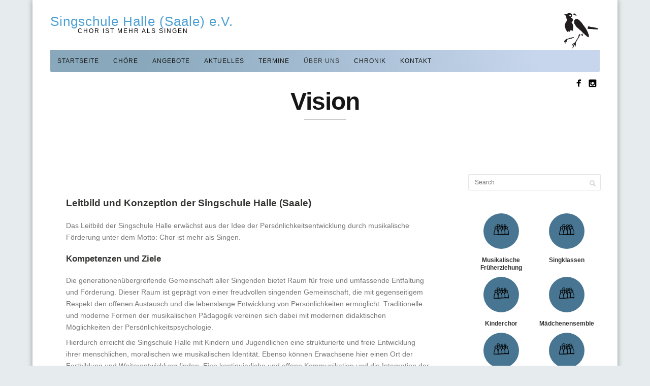

--- FILE ---
content_type: text/html; charset=UTF-8
request_url: https://singschulehalle.de/vision/
body_size: 16574
content:
<!DOCTYPE html>
<html lang="de">
<head>
<meta http-equiv="Content-Type" content="text/html; charset=UTF-8" />

<title>Vision | Singschule Halle (Saale) e.V.</title>



<!-- Mobile Devices Viewport Resset-->
<meta name="viewport" content="width=device-width, initial-scale=1.0, maximum-scale=1">
<meta name="apple-mobile-web-app-capable" content="yes">
<!-- <meta name="viewport" content="initial-scale=1.0, user-scalable=1" /> -->





<link rel="alternate" type="application/rss+xml" title="Singschule Halle (Saale) e.V. RSS" href="https://singschulehalle.de/feed/" />
<link rel="pingback" href="https://singschulehalle.de/xmlrpc.php" />

<!--[if lt IE 9]>
<script src="https://singschulehalle.de/wp-content/themes/thestory/js/html5shiv.js"></script>
<![endif]-->


<!--Plugin Global Hide Admin Tool Bar Active-->

<!-- This website is patched against a big problem not solved from WordPress 3.3+ to date -->

<meta name='robots' content='max-image-preview:large' />
<link rel='dns-prefetch' href='//www.google.com' />
<link rel='dns-prefetch' href='//www.youtube.com' />
<link rel='dns-prefetch' href='//ajax.googleapis.com' />
<link rel='dns-prefetch' href='//use.fontawesome.com' />
<link rel="alternate" type="application/rss+xml" title="Singschule Halle (Saale) e.V. &raquo; Feed" href="https://singschulehalle.de/feed/" />
<link rel="alternate" type="application/rss+xml" title="Singschule Halle (Saale) e.V. &raquo; Kommentar-Feed" href="https://singschulehalle.de/comments/feed/" />
<script type="text/javascript">
window._wpemojiSettings = {"baseUrl":"https:\/\/s.w.org\/images\/core\/emoji\/14.0.0\/72x72\/","ext":".png","svgUrl":"https:\/\/s.w.org\/images\/core\/emoji\/14.0.0\/svg\/","svgExt":".svg","source":{"concatemoji":"https:\/\/singschulehalle.de\/wp-includes\/js\/wp-emoji-release.min.js?ver=6.2.8"}};
/*! This file is auto-generated */
!function(e,a,t){var n,r,o,i=a.createElement("canvas"),p=i.getContext&&i.getContext("2d");function s(e,t){p.clearRect(0,0,i.width,i.height),p.fillText(e,0,0);e=i.toDataURL();return p.clearRect(0,0,i.width,i.height),p.fillText(t,0,0),e===i.toDataURL()}function c(e){var t=a.createElement("script");t.src=e,t.defer=t.type="text/javascript",a.getElementsByTagName("head")[0].appendChild(t)}for(o=Array("flag","emoji"),t.supports={everything:!0,everythingExceptFlag:!0},r=0;r<o.length;r++)t.supports[o[r]]=function(e){if(p&&p.fillText)switch(p.textBaseline="top",p.font="600 32px Arial",e){case"flag":return s("\ud83c\udff3\ufe0f\u200d\u26a7\ufe0f","\ud83c\udff3\ufe0f\u200b\u26a7\ufe0f")?!1:!s("\ud83c\uddfa\ud83c\uddf3","\ud83c\uddfa\u200b\ud83c\uddf3")&&!s("\ud83c\udff4\udb40\udc67\udb40\udc62\udb40\udc65\udb40\udc6e\udb40\udc67\udb40\udc7f","\ud83c\udff4\u200b\udb40\udc67\u200b\udb40\udc62\u200b\udb40\udc65\u200b\udb40\udc6e\u200b\udb40\udc67\u200b\udb40\udc7f");case"emoji":return!s("\ud83e\udef1\ud83c\udffb\u200d\ud83e\udef2\ud83c\udfff","\ud83e\udef1\ud83c\udffb\u200b\ud83e\udef2\ud83c\udfff")}return!1}(o[r]),t.supports.everything=t.supports.everything&&t.supports[o[r]],"flag"!==o[r]&&(t.supports.everythingExceptFlag=t.supports.everythingExceptFlag&&t.supports[o[r]]);t.supports.everythingExceptFlag=t.supports.everythingExceptFlag&&!t.supports.flag,t.DOMReady=!1,t.readyCallback=function(){t.DOMReady=!0},t.supports.everything||(n=function(){t.readyCallback()},a.addEventListener?(a.addEventListener("DOMContentLoaded",n,!1),e.addEventListener("load",n,!1)):(e.attachEvent("onload",n),a.attachEvent("onreadystatechange",function(){"complete"===a.readyState&&t.readyCallback()})),(e=t.source||{}).concatemoji?c(e.concatemoji):e.wpemoji&&e.twemoji&&(c(e.twemoji),c(e.wpemoji)))}(window,document,window._wpemojiSettings);
</script>
<style type="text/css">
img.wp-smiley,
img.emoji {
	display: inline !important;
	border: none !important;
	box-shadow: none !important;
	height: 1em !important;
	width: 1em !important;
	margin: 0 0.07em !important;
	vertical-align: -0.1em !important;
	background: none !important;
	padding: 0 !important;
}
</style>
	<link rel='stylesheet' id='wp-block-library-css' href='https://singschulehalle.de/wp-includes/css/dist/block-library/style.min.css?ver=6.2.8' type='text/css' media='all' />
<link rel='stylesheet' id='classic-theme-styles-css' href='https://singschulehalle.de/wp-includes/css/classic-themes.min.css?ver=6.2.8' type='text/css' media='all' />
<style id='global-styles-inline-css' type='text/css'>
body{--wp--preset--color--black: #000000;--wp--preset--color--cyan-bluish-gray: #abb8c3;--wp--preset--color--white: #ffffff;--wp--preset--color--pale-pink: #f78da7;--wp--preset--color--vivid-red: #cf2e2e;--wp--preset--color--luminous-vivid-orange: #ff6900;--wp--preset--color--luminous-vivid-amber: #fcb900;--wp--preset--color--light-green-cyan: #7bdcb5;--wp--preset--color--vivid-green-cyan: #00d084;--wp--preset--color--pale-cyan-blue: #8ed1fc;--wp--preset--color--vivid-cyan-blue: #0693e3;--wp--preset--color--vivid-purple: #9b51e0;--wp--preset--gradient--vivid-cyan-blue-to-vivid-purple: linear-gradient(135deg,rgba(6,147,227,1) 0%,rgb(155,81,224) 100%);--wp--preset--gradient--light-green-cyan-to-vivid-green-cyan: linear-gradient(135deg,rgb(122,220,180) 0%,rgb(0,208,130) 100%);--wp--preset--gradient--luminous-vivid-amber-to-luminous-vivid-orange: linear-gradient(135deg,rgba(252,185,0,1) 0%,rgba(255,105,0,1) 100%);--wp--preset--gradient--luminous-vivid-orange-to-vivid-red: linear-gradient(135deg,rgba(255,105,0,1) 0%,rgb(207,46,46) 100%);--wp--preset--gradient--very-light-gray-to-cyan-bluish-gray: linear-gradient(135deg,rgb(238,238,238) 0%,rgb(169,184,195) 100%);--wp--preset--gradient--cool-to-warm-spectrum: linear-gradient(135deg,rgb(74,234,220) 0%,rgb(151,120,209) 20%,rgb(207,42,186) 40%,rgb(238,44,130) 60%,rgb(251,105,98) 80%,rgb(254,248,76) 100%);--wp--preset--gradient--blush-light-purple: linear-gradient(135deg,rgb(255,206,236) 0%,rgb(152,150,240) 100%);--wp--preset--gradient--blush-bordeaux: linear-gradient(135deg,rgb(254,205,165) 0%,rgb(254,45,45) 50%,rgb(107,0,62) 100%);--wp--preset--gradient--luminous-dusk: linear-gradient(135deg,rgb(255,203,112) 0%,rgb(199,81,192) 50%,rgb(65,88,208) 100%);--wp--preset--gradient--pale-ocean: linear-gradient(135deg,rgb(255,245,203) 0%,rgb(182,227,212) 50%,rgb(51,167,181) 100%);--wp--preset--gradient--electric-grass: linear-gradient(135deg,rgb(202,248,128) 0%,rgb(113,206,126) 100%);--wp--preset--gradient--midnight: linear-gradient(135deg,rgb(2,3,129) 0%,rgb(40,116,252) 100%);--wp--preset--duotone--dark-grayscale: url('#wp-duotone-dark-grayscale');--wp--preset--duotone--grayscale: url('#wp-duotone-grayscale');--wp--preset--duotone--purple-yellow: url('#wp-duotone-purple-yellow');--wp--preset--duotone--blue-red: url('#wp-duotone-blue-red');--wp--preset--duotone--midnight: url('#wp-duotone-midnight');--wp--preset--duotone--magenta-yellow: url('#wp-duotone-magenta-yellow');--wp--preset--duotone--purple-green: url('#wp-duotone-purple-green');--wp--preset--duotone--blue-orange: url('#wp-duotone-blue-orange');--wp--preset--font-size--small: 13px;--wp--preset--font-size--medium: 20px;--wp--preset--font-size--large: 36px;--wp--preset--font-size--x-large: 42px;--wp--preset--spacing--20: 0.44rem;--wp--preset--spacing--30: 0.67rem;--wp--preset--spacing--40: 1rem;--wp--preset--spacing--50: 1.5rem;--wp--preset--spacing--60: 2.25rem;--wp--preset--spacing--70: 3.38rem;--wp--preset--spacing--80: 5.06rem;--wp--preset--shadow--natural: 6px 6px 9px rgba(0, 0, 0, 0.2);--wp--preset--shadow--deep: 12px 12px 50px rgba(0, 0, 0, 0.4);--wp--preset--shadow--sharp: 6px 6px 0px rgba(0, 0, 0, 0.2);--wp--preset--shadow--outlined: 6px 6px 0px -3px rgba(255, 255, 255, 1), 6px 6px rgba(0, 0, 0, 1);--wp--preset--shadow--crisp: 6px 6px 0px rgba(0, 0, 0, 1);}:where(.is-layout-flex){gap: 0.5em;}body .is-layout-flow > .alignleft{float: left;margin-inline-start: 0;margin-inline-end: 2em;}body .is-layout-flow > .alignright{float: right;margin-inline-start: 2em;margin-inline-end: 0;}body .is-layout-flow > .aligncenter{margin-left: auto !important;margin-right: auto !important;}body .is-layout-constrained > .alignleft{float: left;margin-inline-start: 0;margin-inline-end: 2em;}body .is-layout-constrained > .alignright{float: right;margin-inline-start: 2em;margin-inline-end: 0;}body .is-layout-constrained > .aligncenter{margin-left: auto !important;margin-right: auto !important;}body .is-layout-constrained > :where(:not(.alignleft):not(.alignright):not(.alignfull)){max-width: var(--wp--style--global--content-size);margin-left: auto !important;margin-right: auto !important;}body .is-layout-constrained > .alignwide{max-width: var(--wp--style--global--wide-size);}body .is-layout-flex{display: flex;}body .is-layout-flex{flex-wrap: wrap;align-items: center;}body .is-layout-flex > *{margin: 0;}:where(.wp-block-columns.is-layout-flex){gap: 2em;}.has-black-color{color: var(--wp--preset--color--black) !important;}.has-cyan-bluish-gray-color{color: var(--wp--preset--color--cyan-bluish-gray) !important;}.has-white-color{color: var(--wp--preset--color--white) !important;}.has-pale-pink-color{color: var(--wp--preset--color--pale-pink) !important;}.has-vivid-red-color{color: var(--wp--preset--color--vivid-red) !important;}.has-luminous-vivid-orange-color{color: var(--wp--preset--color--luminous-vivid-orange) !important;}.has-luminous-vivid-amber-color{color: var(--wp--preset--color--luminous-vivid-amber) !important;}.has-light-green-cyan-color{color: var(--wp--preset--color--light-green-cyan) !important;}.has-vivid-green-cyan-color{color: var(--wp--preset--color--vivid-green-cyan) !important;}.has-pale-cyan-blue-color{color: var(--wp--preset--color--pale-cyan-blue) !important;}.has-vivid-cyan-blue-color{color: var(--wp--preset--color--vivid-cyan-blue) !important;}.has-vivid-purple-color{color: var(--wp--preset--color--vivid-purple) !important;}.has-black-background-color{background-color: var(--wp--preset--color--black) !important;}.has-cyan-bluish-gray-background-color{background-color: var(--wp--preset--color--cyan-bluish-gray) !important;}.has-white-background-color{background-color: var(--wp--preset--color--white) !important;}.has-pale-pink-background-color{background-color: var(--wp--preset--color--pale-pink) !important;}.has-vivid-red-background-color{background-color: var(--wp--preset--color--vivid-red) !important;}.has-luminous-vivid-orange-background-color{background-color: var(--wp--preset--color--luminous-vivid-orange) !important;}.has-luminous-vivid-amber-background-color{background-color: var(--wp--preset--color--luminous-vivid-amber) !important;}.has-light-green-cyan-background-color{background-color: var(--wp--preset--color--light-green-cyan) !important;}.has-vivid-green-cyan-background-color{background-color: var(--wp--preset--color--vivid-green-cyan) !important;}.has-pale-cyan-blue-background-color{background-color: var(--wp--preset--color--pale-cyan-blue) !important;}.has-vivid-cyan-blue-background-color{background-color: var(--wp--preset--color--vivid-cyan-blue) !important;}.has-vivid-purple-background-color{background-color: var(--wp--preset--color--vivid-purple) !important;}.has-black-border-color{border-color: var(--wp--preset--color--black) !important;}.has-cyan-bluish-gray-border-color{border-color: var(--wp--preset--color--cyan-bluish-gray) !important;}.has-white-border-color{border-color: var(--wp--preset--color--white) !important;}.has-pale-pink-border-color{border-color: var(--wp--preset--color--pale-pink) !important;}.has-vivid-red-border-color{border-color: var(--wp--preset--color--vivid-red) !important;}.has-luminous-vivid-orange-border-color{border-color: var(--wp--preset--color--luminous-vivid-orange) !important;}.has-luminous-vivid-amber-border-color{border-color: var(--wp--preset--color--luminous-vivid-amber) !important;}.has-light-green-cyan-border-color{border-color: var(--wp--preset--color--light-green-cyan) !important;}.has-vivid-green-cyan-border-color{border-color: var(--wp--preset--color--vivid-green-cyan) !important;}.has-pale-cyan-blue-border-color{border-color: var(--wp--preset--color--pale-cyan-blue) !important;}.has-vivid-cyan-blue-border-color{border-color: var(--wp--preset--color--vivid-cyan-blue) !important;}.has-vivid-purple-border-color{border-color: var(--wp--preset--color--vivid-purple) !important;}.has-vivid-cyan-blue-to-vivid-purple-gradient-background{background: var(--wp--preset--gradient--vivid-cyan-blue-to-vivid-purple) !important;}.has-light-green-cyan-to-vivid-green-cyan-gradient-background{background: var(--wp--preset--gradient--light-green-cyan-to-vivid-green-cyan) !important;}.has-luminous-vivid-amber-to-luminous-vivid-orange-gradient-background{background: var(--wp--preset--gradient--luminous-vivid-amber-to-luminous-vivid-orange) !important;}.has-luminous-vivid-orange-to-vivid-red-gradient-background{background: var(--wp--preset--gradient--luminous-vivid-orange-to-vivid-red) !important;}.has-very-light-gray-to-cyan-bluish-gray-gradient-background{background: var(--wp--preset--gradient--very-light-gray-to-cyan-bluish-gray) !important;}.has-cool-to-warm-spectrum-gradient-background{background: var(--wp--preset--gradient--cool-to-warm-spectrum) !important;}.has-blush-light-purple-gradient-background{background: var(--wp--preset--gradient--blush-light-purple) !important;}.has-blush-bordeaux-gradient-background{background: var(--wp--preset--gradient--blush-bordeaux) !important;}.has-luminous-dusk-gradient-background{background: var(--wp--preset--gradient--luminous-dusk) !important;}.has-pale-ocean-gradient-background{background: var(--wp--preset--gradient--pale-ocean) !important;}.has-electric-grass-gradient-background{background: var(--wp--preset--gradient--electric-grass) !important;}.has-midnight-gradient-background{background: var(--wp--preset--gradient--midnight) !important;}.has-small-font-size{font-size: var(--wp--preset--font-size--small) !important;}.has-medium-font-size{font-size: var(--wp--preset--font-size--medium) !important;}.has-large-font-size{font-size: var(--wp--preset--font-size--large) !important;}.has-x-large-font-size{font-size: var(--wp--preset--font-size--x-large) !important;}
.wp-block-navigation a:where(:not(.wp-element-button)){color: inherit;}
:where(.wp-block-columns.is-layout-flex){gap: 2em;}
.wp-block-pullquote{font-size: 1.5em;line-height: 1.6;}
</style>
<link rel='stylesheet' id='ccf-jquery-ui-css' href='//ajax.googleapis.com/ajax/libs/jqueryui/1.8.2/themes/smoothness/jquery-ui.css?ver=6.2.8' type='text/css' media='all' />
<link rel='stylesheet' id='ccf-form-css' href='https://singschulehalle.de/wp-content/plugins/custom-contact-forms/assets/build/css/form.min.css?ver=7.8.5' type='text/css' media='all' />
<link rel='stylesheet' id='wp-pagenavi-css' href='https://singschulehalle.de/wp-content/plugins/wp-pagenavi/pagenavi-css.css?ver=2.70' type='text/css' media='all' />
<link rel='stylesheet' id='pexeto-pretty-photo-css' href='https://singschulehalle.de/wp-content/themes/thestory/css/prettyPhoto.css?ver=1.7.1' type='text/css' media='all' />
<link rel='stylesheet' id='pexeto-stylesheet-css' href='https://singschulehalle.de/wp-content/themes/thestory-child/style.css?ver=1.7.1' type='text/css' media='all' />
<style id='pexeto-stylesheet-inline-css' type='text/css'>
button, .button , input[type="submit"], input[type="button"], 
								#submit, .left-arrow:hover,.right-arrow:hover, .ps-left-arrow:hover, 
								.ps-right-arrow:hover, .cs-arrows:hover,.nivo-nextNav:hover, .nivo-prevNav:hover,
								.scroll-to-top:hover, .services-icon .img-container, .services-thumbnail h3:after,
								.pg-pagination a.current, .pg-pagination a:hover, #content-container .wp-pagenavi span.current, 
								#content-container .wp-pagenavi a:hover, #blog-pagination a:hover,
								.pg-item h2:after, .pc-item h2:after, .ps-icon, .ps-left-arrow:hover, .ps-right-arrow:hover,
								.pc-next:hover, .pc-prev:hover, .pc-wrapper .icon-circle, .pg-item .icon-circle, .qg-img .icon-circle,
								.ts-arrow:hover, .section-light .section-title:before, .section-light2 .section-title:after,
								.section-light-bg .section-title:after, .section-dark .section-title:after,
								.woocommerce .widget_price_filter .ui-slider .ui-slider-range,
								.woocommerce-page .widget_price_filter .ui-slider .ui-slider-range, 
								.controlArrow.prev:hover,.controlArrow.next:hover, .pex-woo-cart-num,
								.woocommerce span.onsale, .woocommerce-page span.onsale.woocommerce nav.woocommerce-pagination ul li span.current, .woocommerce-page nav.woocommerce-pagination ul li span.current,
								.woocommerce #content nav.woocommerce-pagination ul li span.current, .woocommerce-page #content nav.woocommerce-pagination ul li span.current,
								.woocommerce #content nav.woocommerce-pagination ul li span.current, .woocommerce-page #content nav.woocommerce-pagination ul li span.current,
								.woocommerce nav.woocommerce-pagination ul li a:hover, .woocommerce-page nav.woocommerce-pagination ul li a:hover,
								.woocommerce #content nav.woocommerce-pagination ul li a:hover, .woocommerce-page #content nav.woocommerce-pagination ul li a:hover,
								.woocommerce nav.woocommerce-pagination ul li a:focus, .woocommerce-page nav.woocommerce-pagination ul li a:focus,
								.woocommerce #content nav.woocommerce-pagination ul li a:focus, .woocommerce-page #content nav.woocommerce-pagination ul li a:focus,
								.pt-highlight .pt-title{background-color:#487692;}a, a:hover, .post-info a:hover, .read-more, .footer-widgets a:hover, .comment-info .reply,
								.comment-info .reply a, .comment-info, .post-title a:hover, .post-tags a, .format-aside aside a:hover,
								.testimonials-details a, .lp-title a:hover, .woocommerce .star-rating, .woocommerce-page .star-rating,
								.woocommerce .star-rating:before, .woocommerce-page .star-rating:before, .tabs .current a,
								#wp-calendar tbody td a, .widget_nav_menu li.current-menu-item > a, .archive-page a:hover{color:#487692;}.accordion-title.current, .read-more, .bypostauthor, .sticky,
								.pg-cat-filter a.current{border-color:#487692;}.pg-element-loading .icon-circle:after{border-top-color:#487692;}body, .page-wrapper, #sidebar input[type="text"], 
									#sidebar input[type="password"], #sidebar textarea, .comment-respond input[type="text"],
									 .comment-respond textarea{background-color:#ffffff;}body{background-color:#e6ebee;}.header-wrapper, .pg-navigation, .mobile.page-template-template-fullscreen-slider-php #header, .mobile.page-template-template-fullscreen-slider-php .header-wrapper{background-color:#ffffff;}.page-title h1, #menu>ul>li>a, #menu>div>ul>li>a, .page-subtitle, 
								.icon-basket:before, .pex-woo-cart-btn:before, .pg-cat-filter a,
								.ps-nav-text, .ps-back-text, .mob-nav-btn, .pg-filter-btn{color:#161616;}.page-title h1:after, .nav-menu > ul > li > a:after, 
								.nav-menu > div.menu-ul > ul > li > a:after, .ps-new-loading span{background-color:#161616;}.dark-header #header{background-color:rgba(255,255,255,0.7);}.fixed-header-scroll #header{background-color:rgba(255,255,255,0.95);}.nav-menu li.mega-menu-item > ul, .nav-menu ul ul li{background-color:#fcfcfc;}.mob-nav-menu{background-color:rgba(252,252,252,0.96);}.nav-menu ul ul li a, .nav-menu ul .current-menu-item ul a,
							.nav-menu li:hover ul a, .nav-menu .current-menu-parent ul a, .nav-menu .current-menu-ancestor ul a,
							.nav-menu ul ul li:hover a, .nav-menu .mega-menu-item > ul > li > a:hover, .mob-nav-menu ul li a,
							.mob-nav-arrow{color:#161616;}#footer, #footer input[type=text], #footer input[type=password], 
								#footer textarea, #footer input[type=search]{background-color:#c7d6ed;}.footer-bottom{background-color:#c7d6ed;}#logo-container img{width:75px; }#logo-container img{height:75px;}.page-title h1{font-size:48px;text-transform:none;}.sidebar-box .title, .footer-box .title{font-size:16px;text-transform:none;}.page-title-wrapper{min-height:50px; height:50px;}
</style>
<!--[if lte IE 8]>
<link rel='stylesheet' id='pexeto-ie8-css' href='https://singschulehalle.de/wp-content/themes/thestory/css/style_ie8.css?ver=1.7.1' type='text/css' media='all' />
<![endif]-->
<link rel='stylesheet' id='simcal-qtip-css' href='https://singschulehalle.de/wp-content/plugins/google-calendar-events/assets/css/vendor/jquery.qtip.min.css?ver=3.1.22' type='text/css' media='all' />
<link rel='stylesheet' id='simcal-default-calendar-grid-css' href='https://singschulehalle.de/wp-content/plugins/google-calendar-events/assets/css/default-calendar-grid.min.css?ver=3.1.22' type='text/css' media='all' />
<link rel='stylesheet' id='simcal-default-calendar-list-css' href='https://singschulehalle.de/wp-content/plugins/google-calendar-events/assets/css/default-calendar-list.min.css?ver=3.1.22' type='text/css' media='all' />
<link rel='stylesheet' id='msl-main-css' href='https://singschulehalle.de/wp-content/plugins/master-slider/public/assets/css/masterslider.main.css?ver=3.10.0' type='text/css' media='all' />
<link rel='stylesheet' id='msl-custom-css' href='https://singschulehalle.de/wp-content/uploads/master-slider/custom.css?ver=25.7' type='text/css' media='all' />
<link rel='stylesheet' id='bfa-font-awesome-css' href='https://use.fontawesome.com/releases/v5.15.4/css/all.css?ver=2.0.3' type='text/css' media='all' />
<link rel='stylesheet' id='bfa-font-awesome-v4-shim-css' href='https://use.fontawesome.com/releases/v5.15.4/css/v4-shims.css?ver=2.0.3' type='text/css' media='all' />
<style id='bfa-font-awesome-v4-shim-inline-css' type='text/css'>

			@font-face {
				font-family: 'FontAwesome';
				src: url('https://use.fontawesome.com/releases/v5.15.4/webfonts/fa-brands-400.eot'),
				url('https://use.fontawesome.com/releases/v5.15.4/webfonts/fa-brands-400.eot?#iefix') format('embedded-opentype'),
				url('https://use.fontawesome.com/releases/v5.15.4/webfonts/fa-brands-400.woff2') format('woff2'),
				url('https://use.fontawesome.com/releases/v5.15.4/webfonts/fa-brands-400.woff') format('woff'),
				url('https://use.fontawesome.com/releases/v5.15.4/webfonts/fa-brands-400.ttf') format('truetype'),
				url('https://use.fontawesome.com/releases/v5.15.4/webfonts/fa-brands-400.svg#fontawesome') format('svg');
			}

			@font-face {
				font-family: 'FontAwesome';
				src: url('https://use.fontawesome.com/releases/v5.15.4/webfonts/fa-solid-900.eot'),
				url('https://use.fontawesome.com/releases/v5.15.4/webfonts/fa-solid-900.eot?#iefix') format('embedded-opentype'),
				url('https://use.fontawesome.com/releases/v5.15.4/webfonts/fa-solid-900.woff2') format('woff2'),
				url('https://use.fontawesome.com/releases/v5.15.4/webfonts/fa-solid-900.woff') format('woff'),
				url('https://use.fontawesome.com/releases/v5.15.4/webfonts/fa-solid-900.ttf') format('truetype'),
				url('https://use.fontawesome.com/releases/v5.15.4/webfonts/fa-solid-900.svg#fontawesome') format('svg');
			}

			@font-face {
				font-family: 'FontAwesome';
				src: url('https://use.fontawesome.com/releases/v5.15.4/webfonts/fa-regular-400.eot'),
				url('https://use.fontawesome.com/releases/v5.15.4/webfonts/fa-regular-400.eot?#iefix') format('embedded-opentype'),
				url('https://use.fontawesome.com/releases/v5.15.4/webfonts/fa-regular-400.woff2') format('woff2'),
				url('https://use.fontawesome.com/releases/v5.15.4/webfonts/fa-regular-400.woff') format('woff'),
				url('https://use.fontawesome.com/releases/v5.15.4/webfonts/fa-regular-400.ttf') format('truetype'),
				url('https://use.fontawesome.com/releases/v5.15.4/webfonts/fa-regular-400.svg#fontawesome') format('svg');
				unicode-range: U+F004-F005,U+F007,U+F017,U+F022,U+F024,U+F02E,U+F03E,U+F044,U+F057-F059,U+F06E,U+F070,U+F075,U+F07B-F07C,U+F080,U+F086,U+F089,U+F094,U+F09D,U+F0A0,U+F0A4-F0A7,U+F0C5,U+F0C7-F0C8,U+F0E0,U+F0EB,U+F0F3,U+F0F8,U+F0FE,U+F111,U+F118-F11A,U+F11C,U+F133,U+F144,U+F146,U+F14A,U+F14D-F14E,U+F150-F152,U+F15B-F15C,U+F164-F165,U+F185-F186,U+F191-F192,U+F1AD,U+F1C1-F1C9,U+F1CD,U+F1D8,U+F1E3,U+F1EA,U+F1F6,U+F1F9,U+F20A,U+F247-F249,U+F24D,U+F254-F25B,U+F25D,U+F267,U+F271-F274,U+F279,U+F28B,U+F28D,U+F2B5-F2B6,U+F2B9,U+F2BB,U+F2BD,U+F2C1-F2C2,U+F2D0,U+F2D2,U+F2DC,U+F2ED,U+F328,U+F358-F35B,U+F3A5,U+F3D1,U+F410,U+F4AD;
			}
		
</style>
<script type='text/javascript' src='https://singschulehalle.de/wp-includes/js/jquery/jquery.min.js?ver=3.6.4' id='jquery-core-js'></script>
<script type='text/javascript' src='https://singschulehalle.de/wp-includes/js/jquery/jquery-migrate.min.js?ver=3.4.0' id='jquery-migrate-js'></script>
<script type='text/javascript' src='https://singschulehalle.de/wp-includes/js/jquery/ui/core.min.js?ver=1.13.2' id='jquery-ui-core-js'></script>
<script type='text/javascript' src='https://singschulehalle.de/wp-includes/js/jquery/ui/datepicker.min.js?ver=1.13.2' id='jquery-ui-datepicker-js'></script>
<script type='text/javascript' id='jquery-ui-datepicker-js-after'>
jQuery(function(jQuery){jQuery.datepicker.setDefaults({"closeText":"Schlie\u00dfen","currentText":"Heute","monthNames":["Januar","Februar","M\u00e4rz","April","Mai","Juni","Juli","August","September","Oktober","November","Dezember"],"monthNamesShort":["Jan.","Feb.","M\u00e4rz","Apr.","Mai","Juni","Juli","Aug.","Sep.","Okt.","Nov.","Dez."],"nextText":"Weiter","prevText":"Zur\u00fcck","dayNames":["Sonntag","Montag","Dienstag","Mittwoch","Donnerstag","Freitag","Samstag"],"dayNamesShort":["So.","Mo.","Di.","Mi.","Do.","Fr.","Sa."],"dayNamesMin":["S","M","D","M","D","F","S"],"dateFormat":"d. MM yy","firstDay":1,"isRTL":false});});
</script>
<script type='text/javascript' src='https://singschulehalle.de/wp-includes/js/underscore.min.js?ver=1.13.4' id='underscore-js'></script>
<script type='text/javascript' id='ccf-form-js-extra'>
/* <![CDATA[ */
var ccfSettings = {"ajaxurl":"https:\/\/singschulehalle.de\/wp-admin\/admin-ajax.php","required":"Dies ist ein Pflichfeld.","date_required":"Datum ist ein Pflichtfeld.","hour_required":"Uhrzeit ist ein Pflichtfeld.","minute_required":"Minuten sind ein Pflichtfeld.","am-pm_required":"AM\/PM ist ein Pflichtfeld.","match":"E-Mailadressen gleichen sich nicht.","email":"Dies ist keine g\u00fcltige E-Mailadresse.","recaptcha":"Deine CAPTCHA Eingabe war leider nicht korrekt.","recaptcha_theme":"light","phone":"Dies ist keine valide Telefonnummer.","digits":"This phone number is not 10 digits","hour":"Dies ist keine valide Stundenangabe.","date":"Das Datum ist nicht valide.","minute":"Dies ist keine valide Minutenangabe.","fileExtension":"Dies ist keine erlaubte Dateiendung.","fileSize":"Die Datei ist gr\u00f6\u00dfer als","unknown":"Ein unbekannter Fehler ist unbekannterweise aufgetreten.","website":"Ung\u00fcltige URL."};
/* ]]> */
</script>
<script type='text/javascript' src='https://singschulehalle.de/wp-content/plugins/custom-contact-forms/assets/build/js/form.min.js?ver=7.8.5' id='ccf-form-js'></script>
<link rel="https://api.w.org/" href="https://singschulehalle.de/wp-json/" /><link rel="alternate" type="application/json" href="https://singschulehalle.de/wp-json/wp/v2/pages/187" /><link rel="EditURI" type="application/rsd+xml" title="RSD" href="https://singschulehalle.de/xmlrpc.php?rsd" />
<link rel="wlwmanifest" type="application/wlwmanifest+xml" href="https://singschulehalle.de/wp-includes/wlwmanifest.xml" />
<meta name="generator" content="WordPress 6.2.8" />
<link rel="canonical" href="https://singschulehalle.de/vision/" />
<link rel='shortlink' href='https://singschulehalle.de/?p=187' />
<link rel="alternate" type="application/json+oembed" href="https://singschulehalle.de/wp-json/oembed/1.0/embed?url=https%3A%2F%2Fsingschulehalle.de%2Fvision%2F" />
<link rel="alternate" type="text/xml+oembed" href="https://singschulehalle.de/wp-json/oembed/1.0/embed?url=https%3A%2F%2Fsingschulehalle.de%2Fvision%2F&#038;format=xml" />
<script>var ms_grabbing_curosr = 'https://singschulehalle.de/wp-content/plugins/master-slider/public/assets/css/common/grabbing.cur', ms_grab_curosr = 'https://singschulehalle.de/wp-content/plugins/master-slider/public/assets/css/common/grab.cur';</script>
<meta name="generator" content="MasterSlider 3.10.0 - Responsive Touch Image Slider | avt.li/msf" />
<script>
	function expand(param) {
		param.style.display = (param.style.display == "none") ? "block" : "none";
	}
	function read_toggle(id, more, less) {
		el = document.getElementById("readlink" + id);
		el.innerHTML = (el.innerHTML == more) ? less : more;
		expand(document.getElementById("read" + id));
	}
	</script><!-- styles for Simple Google Map -->
<style type='text/css'>
#SGM {width:100%; height:300px;}#SGM .infoWindow {line-height:13px; font-size:10px;}#SGM input {margin:4px 4px 0 0; font-size:10px;}#SGM input.text {border:solid 1px #ccc; background-color:#fff; padding:2px;}
</style>
<!-- end styles for Simple Google Map -->
<link rel="icon" href="https://singschulehalle.de/wp-content/uploads/2024/10/cropped-Vogel_png-removebg-preview-32x32.png" sizes="32x32" />
<link rel="icon" href="https://singschulehalle.de/wp-content/uploads/2024/10/cropped-Vogel_png-removebg-preview-192x192.png" sizes="192x192" />
<link rel="apple-touch-icon" href="https://singschulehalle.de/wp-content/uploads/2024/10/cropped-Vogel_png-removebg-preview-180x180.png" />
<meta name="msapplication-TileImage" content="https://singschulehalle.de/wp-content/uploads/2024/10/cropped-Vogel_png-removebg-preview-270x270.png" />
<style type="text/css">

*[id^='readlink'] {
 font-weight: normal;
 color: #000000;
 background: #ffffff;
 padding: 0px;
 border-bottom: 1px solid #ffffff;
 -webkit-box-shadow: none !important;
 box-shadow: none !important;
 -webkit-transition: none !important;
}

*[id^='readlink']:hover {
 font-weight: normal;
 color: #1e73be;
 padding: 0px;
 border-bottom: 1px solid #ffffff;
}

*[id^='readlink']:focus {
 outline: none;
 color: #000000;
}

</style>

</head>
<body class="page-template-default page page-id-187 _masterslider _ms_version_3.10.0 boxed-layout fixed-header no-slider icons-style-dark header-layout-right parallax-header">
<div id="main-container" >
	<div  class="page-wrapper" >
		<!--HEADER -->
				<div class="header-wrapper" >

				<header id="header">
			<div class="section-boxed section-header">
						<div id="logo-container">
								<a href="https://singschulehalle.de/"><img src="https://singschulehalle.de/wp-content/uploads/2024/10/cropped-Vogel_png-removebg-preview.png" alt="Singschule Halle (Saale) e.V." /></a>
			</div>	

			
			<div class="mobile-nav">
				<span class="mob-nav-btn">Menu</span>
			</div>
	 		
            <!-- WHY: Hier kommt WP-Page Title -->
            <div class="why-title">
                Singschule Halle (Saale) e.V. <br>
                <span>Chor ist mehr als Singen</span>
            </div>

				
			<div class="clear"></div>       
			<div id="navigation-line"></div>
		</div>
            
            <nav class="navigation-container">
				<div id="menu" class="nav-menu">
				<ul id="menu-hauptmenu" class="menu-ul"><li id="menu-item-25" class="menu-item menu-item-type-custom menu-item-object-custom menu-item-home menu-item-25"><a href="https://singschulehalle.de">Startseite</a></li>
<li id="menu-item-13442" class="menu-item menu-item-type-custom menu-item-object-custom menu-item-has-children menu-item-13442"><a href="#">Chöre</a>
<ul class="sub-menu">
	<li id="menu-item-83" class="menu-item menu-item-type-post_type menu-item-object-page menu-item-83"><a href="https://singschulehalle.de/nachwuchschor/">Singklasse</a></li>
	<li id="menu-item-82" class="menu-item menu-item-type-post_type menu-item-object-page menu-item-82"><a href="https://singschulehalle.de/kinderchor/">Kinderchor</a></li>
	<li id="menu-item-7209" class="menu-item menu-item-type-post_type menu-item-object-page menu-item-7209"><a href="https://singschulehalle.de/maedchenensemble/">Mädchenensemble</a></li>
	<li id="menu-item-13226" class="menu-item menu-item-type-post_type menu-item-object-page menu-item-13226"><a href="https://singschulehalle.de/junges-ensemble/">Ensemble N8igall</a></li>
	<li id="menu-item-81" class="menu-item menu-item-type-post_type menu-item-object-page menu-item-81"><a href="https://singschulehalle.de/gemischter-chor/">Gemischter Chor</a></li>
</ul>
</li>
<li id="menu-item-79" class="menu-item menu-item-type-custom menu-item-object-custom menu-item-has-children menu-item-79"><a href="https://#">Angebote</a>
<ul class="sub-menu">
	<li id="menu-item-84" class="menu-item menu-item-type-post_type menu-item-object-page menu-item-84"><a href="https://singschulehalle.de/musikalische-frueherziehung/">Musikalische Früherziehung</a></li>
	<li id="menu-item-13417" class="menu-item menu-item-type-post_type menu-item-object-page menu-item-13417"><a href="https://singschulehalle.de/nachtigallunterricht/">Blattsingen: „Nachtigallunterricht“</a></li>
	<li id="menu-item-15001" class="menu-item menu-item-type-post_type menu-item-object-page menu-item-15001"><a href="https://singschulehalle.de/einstiegschor/">Einstiegschor</a></li>
	<li id="menu-item-80" class="menu-item menu-item-type-post_type menu-item-object-page menu-item-80"><a href="https://singschulehalle.de/stimmbildung/">Stimmbildung</a></li>
</ul>
</li>
<li id="menu-item-14680" class="menu-item menu-item-type-post_type menu-item-object-page menu-item-14680"><a href="https://singschulehalle.de/aktuelles/">Aktuelles</a></li>
<li id="menu-item-24" class="menu-item menu-item-type-post_type menu-item-object-page menu-item-24"><a href="https://singschulehalle.de/termine/">Termine</a></li>
<li id="menu-item-186" class="menu-item menu-item-type-custom menu-item-object-custom current-menu-ancestor current-menu-parent menu-item-has-children menu-item-186"><a href="https://#">Über uns</a>
<ul class="sub-menu">
	<li id="menu-item-195" class="menu-item menu-item-type-post_type menu-item-object-page current-menu-item page_item page-item-187 current_page_item menu-item-195"><a href="https://singschulehalle.de/vision/" aria-current="page">Vision</a></li>
	<li id="menu-item-194" class="menu-item menu-item-type-post_type menu-item-object-page menu-item-194"><a href="https://singschulehalle.de/traegerverein/">Trägerverein Singschule Halle e.V.</a></li>
	<li id="menu-item-193" class="menu-item menu-item-type-post_type menu-item-object-page menu-item-193"><a href="https://singschulehalle.de/team/">Team</a></li>
	<li id="menu-item-260" class="menu-item menu-item-type-post_type menu-item-object-page menu-item-260"><a href="https://singschulehalle.de/spenden-bankdaten/">Spenden &#038; Bankdaten</a></li>
	<li id="menu-item-14851" class="menu-item menu-item-type-post_type menu-item-object-page menu-item-14851"><a href="https://singschulehalle.de/foerderung-und-mitgliedschaften/">Förderung &#038; Mitgliedschaften</a></li>
	<li id="menu-item-268" class="menu-item menu-item-type-post_type menu-item-object-page menu-item-268"><a href="https://singschulehalle.de/formulare/an-um-abmeldung/">Formulare &#038; Gebührenordnung</a></li>
</ul>
</li>
<li id="menu-item-14329" class="menu-item menu-item-type-custom menu-item-object-custom menu-item-has-children menu-item-14329"><a href="#">Chronik</a>
<ul class="sub-menu">
	<li id="menu-item-14773" class="menu-item menu-item-type-post_type menu-item-object-page menu-item-14773"><a href="https://singschulehalle.de/veranstaltungen-im-jahr-2022/">2022</a></li>
	<li id="menu-item-14669" class="menu-item menu-item-type-post_type menu-item-object-page menu-item-14669"><a href="https://singschulehalle.de/veranstaltungen-2023/">2023</a></li>
	<li id="menu-item-14668" class="menu-item menu-item-type-post_type menu-item-object-page menu-item-14668"><a href="https://singschulehalle.de/veranstaltungen-2024/">2024</a></li>
	<li id="menu-item-15109" class="menu-item menu-item-type-post_type menu-item-object-page menu-item-15109"><a href="https://singschulehalle.de/veranstaltungen-2025/">2025</a></li>
</ul>
</li>
<li id="menu-item-14718" class="menu-item menu-item-type-post_type menu-item-object-page menu-item-14718"><a href="https://singschulehalle.de/kontaktformular/">Kontakt</a></li>
</ul>				</div>
				
				<div class="header-buttons">
					<div class="social-profiles"><ul class="social-icons">
		<li>
		<a href="https://www.facebook.com/SingschuleHalleSaale/" target="_blank" >
			<div>
				<img src="https://singschulehalle.de/wp-content/themes/thestory/images/icons/facebook.png" alt="" />
			</div>
		</a>
	</li>
		<li>
		<a href="https://www.instagram.com/singschule.halle" target="_blank" >
			<div>
				<img src="https://singschulehalle.de/wp-content/themes/thestory/images/icons/instagram.png" alt="" />
			</div>
		</a>
	</li>
		</ul></div>
					</div>
			</nav>
            
		</header><!-- end #header -->
	<div class="page-title-wrapper"><div class="page-title">
		<div class="content-boxed">
			<h1>Vision</h1>
					</div>
	</div>
</div>

</div>
<div id="content-container" class="content-boxed layout-right">
<div id="content" class="content">
		<div class="content-box">
		<h4 style="font-weight: 400;"><strong>Leitbild und Konzeption der Singschule Halle (Saale)</strong></h4>
<p style="font-weight: 400;">Das Leitbild der Singschule Halle erwächst aus der Idee der Persönlichkeitsentwicklung durch musikalische Förderung unter dem Motto: Chor ist mehr als Singen.</p>
<h5 style="font-weight: 400;"><strong>Kompetenzen und Ziele</strong></h5>
<p style="font-weight: 400;">Die generationenübergreifende Gemeinschaft aller Singenden bietet Raum für freie und umfassende Entfaltung und Förderung. Dieser Raum ist geprägt von einer freudvollen singenden Gemeinschaft, die mit gegenseitigem Respekt den offenen Austausch und die lebenslange Entwicklung von Persönlichkeiten ermöglicht. Traditionelle und moderne Formen der musikalischen Pädagogik vereinen sich dabei mit modernen didaktischen Möglichkeiten der Persönlichkeitspsychologie.</p>
<p style="font-weight: 400;">Hierdurch erreicht die Singschule Halle mit Kindern und Jugendlichen eine strukturierte und freie Entwicklung ihrer menschlichen, moralischen wie musikalischen Identität. Ebenso können Erwachsene hier einen Ort der Fortbildung und Weiterentwicklung finden. Eine kontinuierliche und offene Kommunikation und die Integration der verschiedenen Persönlichkeiten ermöglichen eine beständige Ausgestaltung der Werte und didaktischen Konzepte der Singschule.</p>
<p style="font-weight: 400;">Unter Wahrung der gemeinschaftlich wie individuell erreichten Kompetenzen trägt die Singschule die Ergebnisse ihrer Arbeit nach außen. Damit gestaltet sie ihr kulturelles Umfeld mit und trägt ein Bild der Region in die Welt.</p>
<p style="font-weight: 400;">Die Kulturpflege durch eine professionelle Musikschule bedeutet für die Singschule, eine musikalische Heimat zu sein. Durch den Schritt in die Öffentlichkeit wird die Kulturlandschaft zu einem Ort der Auseinandersetzung über alle Aspekte des kulturellen Miteinanders gestaltet.</p>
<h5 style="font-weight: 400;"><strong>Mitglieder</strong></h5>
<p style="font-weight: 400;">Im Vordergrund stehen die Singenden, welche ein umfassendes Angebot der fachlichen Qualifikation vorfinden.</p>
<p style="font-weight: 400;">Der duale Aufbau aus Einzel- und Gruppenunterricht ermöglicht neben der individuellen auch eine gemeinschaftliche Ausbildung besonderer Kompetenzen, die nur in der Chorarbeit erworben werden können.</p>
<p style="font-weight: 400;">Hieran lehnt sich die Idee der musikalischen Früherziehung. Bereits im Kleinkindalter erleben die Kinder dabei sich und andere bei der musikalischen Arbeit und entwickeln außerdem soziale Kompetenzen.</p>
<p style="font-weight: 400;">In den Singklassen werden die erworbenen Fähigkeiten in zunehmend komplexeren Liedern zum Ausdruck gebracht, begleitet von einer individuellen Förderung. Weitergeführt und begleitet wird die Entwicklung dann im Kinderchor, der das Zentrum der Singschule bildet, und danach im Mädchenchor.</p>
<p style="font-weight: 400;">Der gemischte Chor ermöglicht anschließend die kontinuierliche Arbeit mit der Stimme und das Erlebnis der Freude am Singen in Gemeinschaft für Erwachsene.</p>
<p style="font-weight: 400;">Regelmäßig finden Chorlager für Kinderchor (im Sommer und Winter) und für den gemischten Chor (im Herbst) statt. Die Stimmbildung begleitet die Chorarbeit und bietet den Singenden die Möglichkeit, die eigene Stimme und sich selbst wahrzunehmen und einen positiven Umgang damit zu entwickeln. Eine Stimmbildung unabhängig von der Chorarbeit ist ebenso möglich, wenn es dafür die nötigen personellen Vakanzen seitens der Singschule gibt.</p>
<p style="font-weight: 400;">Die Singschule fördert nicht nur eine ganzheitliche Entwicklung jedes Individuums. Jedem stehen ihre Angebote offen, der bereit ist, sich entsprechend seiner Möglichkeiten einzubringen. Die Angebote sind dabei nicht an Herkunft, Alter oder sonstige soziale Voraussetzungen gebunden.</p>
<p style="font-weight: 400;">Menschen mit dem Wunsch und Bedürfnis nach Gesang und Sozialisation im Chor oder dem Wunsch und Bedürfnis, Kultur zu rezipieren, finden als Mitglieder der Singschule oder auch durch das Zuhören in Konzerten eine breite Palette an Möglichkeiten.</p>
<h5 style="font-weight: 400;"><strong>Organisatorische Struktur und Bewegung</strong></h5>
<p style="font-weight: 400;">Getragen vom Gedanken der gemeinsamen Gestaltung und Entwicklung der Singschule gibt der Trägerverein Singschule Halle (Saale) e. V. gemeinsam mit der künstlerischen Leitung eine professionelle Organisationsstruktur vor.</p>
<p style="font-weight: 400;">Aus institutioneller Förderung, Mitgliedsbeiträgen, Spenden und den Einnahmen aus Veranstaltungen wird eine angemessene und effiziente Verwaltungsstruktur finanziert, beständig unterstützt von der ehrenamtlichen Mitarbeit von Chormitgliedern und Menschen, die die Singschule fördern wollen. Alle Mitglieder distanzieren sich von kommerziellen Absichten; dabei sind eine leistungsgerechte Bezahlung und faire Behandlung der Honorarkräfte ebenfalls Grundlage des Handelns.</p>
<p style="font-weight: 400;">Zur Gestaltung von Musik und Organisation kooperiert die Singschule mit KünstlerInnen, regionalen und überregionalen Kultureinrichtungen, privaten wie unternehmerischen Förderern und Einrichtungen der kommunalen Verwaltung. Die Förderung erstreckt sich von ideellen über organisatorische bis zu finanziellen Leistungen. Eine klare und kontinuierliche Kommunikation unter den Kooperationspartnern wie auch in der Außendarstellung ist für die Singschule wesentlicher Teil ihrer Arbeit.</p>
<p style="font-weight: 400;">Grundsätze sind dabei die Freiheit der künstlerischen Arbeit und Gestaltung und die Bereitschaft zur Leistung in der und für die Gemeinschaft und sich selbst. Einen besonderen Wert legt die Singschule auf die Sorgfalt im täglichen Handeln. Mehr noch als durch die Konzentration auf ein Ziel wird so beständig eine Qualität in der Arbeit erreicht und das Niveau der Qualität hinterfragt.</p>
<p style="font-weight: 400;">Eine ständige Leidenschaft für die Musik und die Entwicklung ihrer Mitglieder prägen die Singschule und laden zum Mitgestalten ein. Das gemeinsame Ziel ist, dass wir uns kontinuierlich aufeinander und uns selbst einlassen, denn Chor ist mehr als Singen.</p>
<h5 style="font-weight: 400;"><strong>Konzeption</strong></h5>
<h6 style="font-weight: 400;"><strong>Musikalische Früherziehung und Grundausbildung</strong></h6>
<p style="font-weight: 400;">Die musikalische Früherziehung richtet sich an Kinder im Vorschulalter zwischen drei und sechs Jahren. Ziel der musikalischen Früherziehung ist es, den Kindern einerseits über die Bildungsbereiche Hören, Singen und Sprechen und andererseits über Musizieren, Improvisieren, Bewegen und Tanzen auf spielerische Art einen erlebnishaften Einstieg in die Welt der Musik zu geben.</p>
<p style="font-weight: 400;">Durch die spielerische Beschäftigung mit den Elementen der Musik soll der junge Mensch sein eigenes Verhältnis zur Musik finden. Dabei werden alle Bereiche des Intellekts gefordert und dadurch gefördert.</p>
<p style="font-weight: 400;">Das Spielen -die Haupttätigkeit von Kindern- ist nicht nur Grundlage für Lern- und Bildungsprozesse, sondern müheloses Lernen an sich. So stellt die musikalische Früherziehung an sich nichts weiter dar, als ein zielgerichtetes Spielen, fern ab von jeglichem Lernstress, der die Kinder mit zunehmendem Alter ohnehin schon in der Schule erwartet. Dieses spielende Erlernen von Musik ist so wirkungsvoll, weil es aus dem inneren und somit aus eigenem Antrieb heraus geschieht.</p>
<p style="font-weight: 400;">In der musikalischen Früherziehung lernen die Kinder die Welt der Klänge kennen und das Gehör wird sensibilisiert. Der Fünftonraum wird erkundet. Die Singstimme kommt hier in erster Linie zum Einsatz. Die Kinder sind nach einer gewissen Zeit in der Lage, einfache Melodien im Fünftonraum zu singen und zu spielen. Besonderes Augenmerk wird hierbei auf den rhythmischen Zusammenhalt in der Gruppe gelegt. Die Musikalische Früherziehung endet mit dem Eintritt in die Schule.</p>
<p style="font-weight: 400;"><strong>Musikalische Früherziehung (3.-6. Lebensjahr):</strong></p>
<p style="font-weight: 400;">– 1 Jahreswochenstunde á 45 Minuten</p>
<p style="font-weight: 400;"><strong> </strong></p>
<h6 style="font-weight: 400;"><strong>Die Chorausbildung</strong></h6>
<p style="font-weight: 400;">Die positiven Auswirkungen in der praktischen Auseinandersetzung mit Musik sind mittlerweile bekannt und werden von zahlreichen Studien bestätigt. Aber durch das Singen im Chor werden wohl die meisten sozialen Kompetenzen bei Kindern und Jugendlichen entwickelt.</p>
<p style="font-weight: 400;">Im Chor treffen Kinder und Jugendliche aller Schulformen und sozialer Schichten aufeinander. Sie lernen dabei, wie wichtig das verantwortungsvolle Miteinander von unterschiedlichen Altersgruppen, das Anerkennen unterschiedlicher Konfessionen und Weltanschauungen, das Recht jedes einzelnen auf seine eigene Meinung, Toleranz und gegenseitige Achtung sind.</p>
<p style="font-weight: 400;">Durch ein gemeinsames Ziel, das nicht durch einen persönlichen finanziellen oder materiellen Anreiz motiviert ist, wird Teamfähigkeit, Motivation und Eigeninitiative entwickelt. Dies wirkt sich nicht nur auf die künstlerischen Leistungen des Chores, sondern später auch auf berufliche und private Lebensbereiche aus. Die Singschule strebt an, durch das gemeinschaftliche Musizieren vom Kleinkind- bis zum Erwachsenenalter generationsübergreifende Lern- und Erziehungsprozesse anzuregen.</p>
<p style="font-weight: 400;">Das Ziel ist die Entwicklung einer ganzheitlichen musikalischen Persönlichkeit mit einer fundierten Ausbildung der Singstimme. Zusätzlich dazu sollen Notenschriftlesefähigkeit, Gehörbildung, Harmonielehre, Improvisationsfähigkeit und Kenntnisse in Stilistik und Musikgeschichte vermittelt werden.</p>
<p style="font-weight: 400;">Die ganzheitliche musikalische Entwicklung erfolgt durch die Wechselwirkung von individueller Vokalausbildung und Gemeinschaftsmusizieren in den verschiedenen Chören.</p>
<p style="font-weight: 400;">Die Chorausbildung beginnt als musikalische Grundausbildung in der so genannten Singklasse.</p>
<p style="font-weight: 400;"><strong> </strong></p>
<h6 style="font-weight: 400;"><strong>Singklasse: </strong></h6>
<ul>
<li>Chorprobe:1 Jahreswochenstunde á 45 Min.</li>
<li>Erarbeiten einfacher Lieder, Gehörbildung, Solmisation (Do Re Mi- Methode) und rhythmische Erziehung</li>
<li>Je nach Begabung und Interesse des Kindes: Angebot von Blattsingeunterricht (Nachtigall) in der Gruppe zu maximal 4 Kindern 1 Jahreswochenstunde à 45 Minuten</li>
</ul>
<p style="font-weight: 400;">Der Besuch der Singklassen schafft die Voraussetzungen für die Mitwirkung im Kinderchor.</p>
<p style="font-weight: 400;"><strong> </strong></p>
<h6 style="font-weight: 400;"><strong>Kinderchor:</strong></h6>
<p style="font-weight: 400;">Der Kinderchor ist ein gleichstimmig ein- bis dreistimmig singender Chor. Er pflegt die Kinderchorliteratur aller Musikepochen. Die Teilnahme ist bis 16 Jahren möglich.</p>
<ul>
<li>Chorproben: 2 Jahreswochenstunden à 60 Min.</li>
<li>Stimmbildung: 1 Jahreswochenstunde im Gruppenunterricht bis max.3 Kinder, variable Zeit</li>
<li>Blattsingeunterricht (Nachtigall): 1 Jahreswochenstunde à 45 Min. in der Gruppe zu maximal 4 Kindern</li>
<li>Chorlager im Winter und Sommer</li>
</ul>
<p style="font-weight: 400;">
<p style="font-weight: 400;"><strong>Um die hohe Qualität und Leistungsfähigkeit des Chores zuverlässig zu sichern, ist eine regelmäßige Teilnahme an den wöchentlichen zwei Proben, der Stimmbildung, am Blattsingeunterricht sowie an Auftritten und Chorlagern verbindlich. </strong></p>
<p style="font-weight: 400;"><strong> </strong></p>
<h6 style="font-weight: 400;"><strong>Mädchenensemble:</strong></h6>
<p style="font-weight: 400;">Weiterführung der Chorausbildung mit anspruchsvollerer Chorliteratur unter Einbeziehung von Stimmgruppenarbeit, individueller Stimmbildung sowie Mitwirkung bei öffentlichen Auftritten und Konzerten.</p>
<ul>
<li>Chorprobe: 1 Jahreswochenstunde á 90 Minuten</li>
<li>Stimmbildung fakultativ</li>
</ul>
<p style="font-weight: 400;">
<p style="font-weight: 400;"><strong> </strong></p>
<h6 style="font-weight: 400;"><strong>Gemischter Chor:</strong></h6>
<p style="font-weight: 400;">Für alle dem Kinderchor Entwachsenen und andere interessierte Jugendliche und Erwachsene besteht die Möglichkeit, unter gegebenen Voraussetzungen im Gemischten Chor zu singen. Der gemischte Chor singt gemischtstimmig. Er pflegt Konzertliteratur aller Musikepochen und Stilrichtungen.</p>
<ul>
<li>Chorprobe: 1 Jahreswochenstunde á 90 Minuten</li>
<li>Stimmbildung fakultativ</li>
<li>Chorlager im Herbst</li>
</ul>
		<div class="clear"></div>
		</div>
		</div> <!-- end main content holder (#content/#full-width) -->
	<div id="sidebar" class="sidebar"><aside class="sidebar-box widget_search" id="search-3"><div class="search-wrapper">
	<form role="search" method="get" class="searchform" action="https://singschulehalle.de" >
		<input type="text" name="s" class="search-input placeholder"  placeholder="Search" />
		<input type="submit" value="" class="search-button"/>
	</form>
</div>
</aside><aside class="sidebar-box widget_text" id="text-6">			<div class="textwidget"><div class="services-wrapper services-icon cols-wrapper cols-1 pexeto-parallax"><div class="services-box col nomargin"><a href="/musikalische-frueherziehung/"><div class="img-container"><img src="https://singschulehalle.de/wp-content/uploads/2016/02/chor-1.png" alt="Musikalische Früherziehung"/></div></a><div class="services-content"><div class="sc-wraper"><h3><a href="/musikalische-frueherziehung/">Musikalische Früherziehung</a></h3></div></div></div><div class="services-box col nomargin"><a href="/nachwuchschor/"><div class="img-container"><img src="https://singschulehalle.de/wp-content/uploads/2016/02/chor-1.png" alt="Singklassen"/></div></a><div class="services-content"><div class="sc-wraper"><h3><a href="/nachwuchschor/">Singklassen</a></h3></div></div></div><div class="services-box col nomargin"><a href="/kinderchor/"><div class="img-container"><img src="https://singschulehalle.de/wp-content/uploads/2016/02/chor-1.png" alt="Kinderchor"/></div></a><div class="services-content"><div class="sc-wraper"><h3><a href="/kinderchor/">Kinderchor</a></h3></div></div></div><div class="services-box col nomargin"><a href="/maedchenensemble/"><div class="img-container"><img src="https://singschulehalle.de/wp-content/uploads/2016/02/chor-1.png" alt="Mädchenensemble"/></div></a><div class="services-content"><div class="sc-wraper"><h3><a href="/maedchenensemble/">Mädchenensemble</a></h3></div></div></div><div class="services-box col nomargin"><a href="/junges-ensemble/"><div class="img-container"><img src="https://singschulehalle.de/wp-content/uploads/2016/02/chor-1.png" alt="Ensemble N8igall"/></div></a><div class="services-content"><div class="sc-wraper"><h3><a href="/junges-ensemble/">Ensemble N8igall</a></h3></div></div></div><div class="services-box col nomargin"><a href="/gemischter-chor/"><div class="img-container"><img src="https://singschulehalle.de/wp-content/uploads/2016/02/chor-1.png" alt="Gemischter Chor"/></div></a><div class="services-content"><div class="sc-wraper"><h3><a href="/gemischter-chor/">Gemischter Chor</a></h3></div></div></div><div class="services-box col nomargin"><a href="/stimmbildung/"><div class="img-container"><img src="https://singschulehalle.de/wp-content/uploads/2023/08/Nachtigall_svg.svg" alt="Stimmbildung"/></div></a><div class="services-content"><div class="sc-wraper"><h3><a href="/stimmbildung/">Stimmbildung</a></h3></div></div></div><div class="services-box col nomargin"><a href="/nachtigallunterricht/"><div class="img-container"><img src="https://singschulehalle.de/wp-content/uploads/2023/08/Nachtigall_svg.svg" alt="Nachtigallunterricht"/></div></a><div class="services-content"><div class="sc-wraper"><h3><a href="/nachtigallunterricht/">Nachtigallunterricht</a></h3></div></div></div><div class="services-box col nomargin"><a href="/einstiegschor/"><div class="img-container"><img src="https://singschulehalle.de/wp-content/uploads/2016/02/chor-2.png" alt="Einstiegschor"/></div></a><div class="services-content"><div class="sc-wraper"><h3><a href="/einstiegschor/">Einstiegschor</a></h3></div></div></div><div class="clear"></div></div></div>
		</aside></div>
<div class="clear"></div>
</div> <!-- end #content-container -->
</div>
<footer id="footer" class="center">
	
	<div class="footer-bottom">
	<div class="section-boxed">
		<span class="copyrights">
	Singschule Halle (Saale) e.V. - Alter Markt 27 - 06108 Halle (Saale)<br><a href="mailto:kontakt@singschulehalle.de">kontakt@singschulehalle.de</a> - <a href="tel:+4934547069133">0345 / 470 691 33</a><br><a href="/impressum/">Impressum</a> - <a href="/datenschutz/">Datenschutz</a>- <a href="/datenschutz/">Datenschutz</a> - <a href="/interner-Bereich/">Interner Bereich</a></span>
<div class="footer-nav">
</div>

	<div class="social-profiles"><ul class="social-icons">
		<li>
		<a href="https://www.facebook.com/SingschuleHalleSaale/" target="_blank" >
			<div>
				<img src="https://singschulehalle.de/wp-content/themes/thestory/images/icons/facebook.png" alt="" />
			</div>
		</a>
	</li>
		<li>
		<a href="https://www.instagram.com/singschule.halle" target="_blank" >
			<div>
				<img src="https://singschulehalle.de/wp-content/themes/thestory/images/icons/instagram.png" alt="" />
			</div>
		</a>
	</li>
		</ul></div>
	
</div>
</div>
</footer> <!-- end #footer-->
</div> <!-- end #main-container -->


<!-- FOOTER ENDS -->


<!--Plugin Global Hide Admin Tool Bar Active-->

<!-- This website is patched against a big problem not solved from WordPress 3.3+ to date -->

<script type='text/javascript' src='//www.google.com/recaptcha/api.js?ver=7.8.5&#038;onload=ccfRecaptchaOnload&#038;render=explicit' id='ccf-google-recaptcha-js'></script>
<script type='text/javascript' src='https://singschulehalle.de/wp-includes/js/backbone.min.js?ver=1.4.1' id='backbone-js'></script>
<script type='text/javascript' id='wp-api-ccf-js-extra'>
/* <![CDATA[ */
var WP_API_Settings = {"root":"https:\/\/singschulehalle.de\/wp-json\/","nonce":"7f0d94ca62"};
/* ]]> */
</script>
<script type='text/javascript' src='https://singschulehalle.de/wp-content/plugins/custom-contact-forms/wp-api/wp-api.js?ver=1.2' id='wp-api-ccf-js'></script>
<script type='text/javascript' src='https://singschulehalle.de/wp-content/themes/thestory/js/main.js?ver=1.7.1' id='pexeto-main-js'></script>
<script type='text/javascript' src='https://singschulehalle.de/wp-includes/js/comment-reply.min.js?ver=6.2.8' id='comment-reply-js'></script>
<script type='text/javascript' src='https://singschulehalle.de/wp-content/plugins/google-calendar-events/assets/js/vendor/jquery.qtip.min.js?ver=3.1.22' id='simcal-qtip-js'></script>
<script type='text/javascript' src='https://singschulehalle.de/wp-content/plugins/google-calendar-events/assets/js/vendor/moment.min.js?ver=3.1.22' id='simcal-fullcal-moment-js'></script>
<script type='text/javascript' src='https://singschulehalle.de/wp-content/plugins/google-calendar-events/assets/js/vendor/moment-timezone-with-data.min.js?ver=3.1.22' id='simcal-moment-timezone-js'></script>
<script type='text/javascript' id='simcal-default-calendar-js-extra'>
/* <![CDATA[ */
var simcal_default_calendar = {"ajax_url":"\/wp-admin\/admin-ajax.php","nonce":"114f6c0f2b","locale":"de_DE","text_dir":"ltr","months":{"full":["Januar","Februar","M\u00e4rz","April","Mai","Juni","Juli","August","September","Oktober","November","Dezember"],"short":["Jan.","Feb.","M\u00e4rz","Apr.","Mai","Juni","Juli","Aug.","Sep.","Okt.","Nov.","Dez."]},"days":{"full":["Sonntag","Montag","Dienstag","Mittwoch","Donnerstag","Freitag","Samstag"],"short":["So.","Mo.","Di.","Mi.","Do.","Fr.","Sa."]},"meridiem":{"AM":"a.m.","am":"a.m.","PM":"p.m.","pm":"p.m."}};
/* ]]> */
</script>
<script type='text/javascript' src='https://singschulehalle.de/wp-content/plugins/google-calendar-events/assets/js/default-calendar.min.js?ver=3.1.22' id='simcal-default-calendar-js'></script>
<script type='text/javascript' src='https://singschulehalle.de/wp-content/plugins/google-calendar-events/assets/js/vendor/imagesloaded.pkgd.min.js?ver=3.1.22' id='simplecalendar-imagesloaded-js'></script>
<script type="text/javascript">var PEXETO = PEXETO || {};PEXETO.ajaxurl="https://singschulehalle.de/wp-admin/admin-ajax.php";PEXETO.lightboxOptions = {"theme":"pp_default","animation_speed":"normal","overlay_gallery":false,"allow_resize":true};PEXETO.disableRightClick=false;PEXETO.stickyHeader=true;jQuery(document).ready(function($){
					PEXETO.init.initSite();$(".pexeto-contact-form").each(function(){
			$(this).pexetoContactForm({"wrongCaptchaText":"The text you have entered did not match the text on the image. Please try again.","failText":"An error occurred. Message not sent.","validationErrorText":"Please complete all the fields correctly","messageSentText":"Message sent"});
		});});</script><script>
jQuery(document).ready(function(){
    jQuery('#menu-item-79>a, #menu-item-186>a').on('click', function() {
        return false;
    });
});
</script>
</body>
</html>

--- FILE ---
content_type: text/css
request_url: https://singschulehalle.de/wp-content/themes/thestory-child/style.css?ver=1.7.1
body_size: 3860
content:
/*
Theme Name:     Story Child
Author:         Pexeto
Author URI:     http://pexetothemes.com
Template:       thestory
*/

@import url("../thestory/style.css");

html, body {
    height: 100%;
}
.section-header {
    padding-bottom: 0;
}
.section-header:after {
    content: '';
    border-bottom: 1px solid #FFFFFF;
    max-width: 1072px;
    display: block;
    margin-right: 0px;
    margin-top: -1px;
}
.navigation-container {
    margin: 0 3%;
}
.why-title {
    font-size: 26px;
    float: left;
    color: #4AA0D5;
    margin: 13px 0 0 0;
    letter-spacing: 1px;
    /*text-shadow: 1px 0px 2px #3A5283;*/
    line-height: 19px;
}
.why-title span {
    font-size: 12px;
    font-weight: 300;
    text-transform: uppercase;
    color: #000;
    padding-left: 54px;
    letter-spacing: 2px;
    width: auto;
    display: block;
}
.header-layout-right .navigation-container {
    float: none;
    height: 44px;
    background: #C7D6ED;
    border-radius: 0 0 3px 3px;
    background-image: linear-gradient(left, rgb(137, 168, 188) 17%, rgb(199,214,237) 89%);
    background-image: -moz-linear-gradient(left, rgb(137, 168, 188) 17%, rgb(199,214,237) 89%);
    background-image: -webkit-linear-gradient(left, rgb(137, 168, 188) 17%, rgb(199,214,237) 89%);
    background-image: -o-linear-gradient(left, rgb(137, 168, 188) 17%, rgb(199,214,237) 89%);
    background-image: -ms-linear-gradient(left, rgb(137, 168, 188) 17%, rgb(199,214,237) 89%);
}
.nav-menu > ul > li > a:hover:after, .nav-menu > div.menu-ul > ul > li > a:hover:after, .nav-menu > ul > li:hover > a:after {
    bottom: 5px;
    left: 0;
    height: 1px;
    width: 100%;
    margin-left: 0;
    margin-top: -1px;
    display: none;
}
.page-title h1:after, .nav-menu > ul > li > a:after, .nav-menu > div.menu-ul > ul > li > a:after, .ps-new-loading span {
    background-color: #000000;
}
.nav-menu > ul > li > a:after, .nav-menu > div.menu-ul > ul > li > a:after {
    position: relative;
    top: 12px;
}
.home .page-wrapper .header-wrapper {
    padding-top: 188px;
}
.fixed-header-scroll #logo-container img {
    max-height: 83px;
}
.fixed-header-scroll #header {
    background-color: rgba(255, 255, 255, 0.86) !important;
}
.nav-menu ul ul li a {
    letter-spacing: 0;
    font-size: 12px;
    text-transform: none;
}
#menu {
    width: 100%;
}
.nav-menu li.mega-menu-item > ul {
    left: auto !important;
}
.prod-cat-header-div, .prod-cat-sidebar {
    display: none !important;
}
.prod-cat-inner {
    width: 100% !important;
}
.boxed-layout #main-container {
    box-shadow: 0 0 10px rgba(0, 0, 0, 0.37);
}
a, a:hover, .post-info a:hover, .read-more, .footer-widgets a:hover, .comment-info .reply, .comment-info .reply a, .comment-info, .post-title a:hover, .post-tags a, .format-aside aside a:hover, .testimonials-details a, .lp-title a:hover, .woocommerce .star-rating, .woocommerce-page .star-rating, .woocommerce .star-rating:before, .woocommerce-page .star-rating:before, .tabs .current a, #wp-calendar tbody td a, .widget_nav_menu li.current-menu-item > a, .archive-page a:hover {
    color: #487692;
}
#text-5 .textwidget {
    text-align: center;
}
#text-5 .textwidget a {
    display: inline-table;
    max-width: 73px;
    text-align: center;
    margin: 0 5px;
    font-size: 10px;
}
#text-5 .textwidget i {
    font-size: 48px;
    display: block;
}
.footer-nav, .copyrights {
    text-transform: none;
    letter-spacing: 1px;
    font-size: 11px;
}
.copyrights {
    float: none;
    color: #333331;
}
.footer-bottom .section-boxed {
    text-align: center;
}
.services-icon .img-container {
    width: 30px;
    height: 30px;
    padding: 20px;
}
#sidebar .services-box.col {
    margin: 0;
    max-width: 50%;
}
.services-box h3 {
    font-size: 12px;
    line-height: 15px;
}
.home .page-wrapper .header-wrapper {
    padding-top: 175px !important;
}
.nivo-caption {
    border: none;
    background-color: rgba(0, 0, 0, 0.61);
    font-size: 9px;
}


--- FILE ---
content_type: image/svg+xml
request_url: https://singschulehalle.de/wp-content/uploads/2023/08/Nachtigall_svg.svg
body_size: 10243
content:
<?xml version="1.0" encoding="UTF-8" standalone="no"?>
<!-- Created with Inkscape (http://www.inkscape.org/) -->
<svg xmlns:dc="http://purl.org/dc/elements/1.1/" xmlns:cc="http://creativecommons.org/ns#" xmlns:rdf="http://www.w3.org/1999/02/22-rdf-syntax-ns#" xmlns:svg="http://www.w3.org/2000/svg" xmlns="http://www.w3.org/2000/svg" xmlns:sodipodi="http://sodipodi.sourceforge.net/DTD/sodipodi-0.dtd" xmlns:inkscape="http://www.inkscape.org/namespaces/inkscape" id="svg3336" version="1.1" inkscape:version="0.91 r13725" width="66.449997" height="66.449997" viewBox="0 0 66.449997 66.449997" sodipodi:docname="Nachtigall_svg.svg">
  <metadata id="metadata3342"></metadata>
  <defs id="defs3340"></defs>
  <path style="fill:#000000" d="M 4.1577996,64.381903 C 3.9309154,64.158581 3.716034,63.808542 3.6802843,63.604042 3.6445322,63.39954 3.719676,61.893946 3.8472579,60.258279 c 0.1275874,-1.635672 0.2319745,-2.993513 0.2319745,-3.017432 0,-0.02392 -0.2850874,-0.18673 -0.633526,-0.361806 C 1.468088,55.88537 0.46859551,54.31424 0.61226453,52.425075 0.66004726,51.796802 0.88240766,51.063712 1.5377767,49.37382 c 1.1203814,-2.88894 1.4693271,-3.607382 2.1960757,-4.521492 0.4315858,-0.542851 0.85921,-0.898518 1.52202,-1.265912 l 0.9217972,-0.510953 4.0056794,-0.04344 c 2.476399,-0.02688 4.269443,0.01116 4.696561,0.09974 1.819434,0.37706 3.157593,1.784976 4.189547,4.407936 0.895458,2.27602 1.553879,4.268467 1.621233,4.905996 0.09577,0.906586 -0.211215,2.023339 -0.758294,2.758467 -0.50638,0.68044 -1.533889,1.484664 -2.222256,1.739348 -0.558127,0.2065 -0.529733,-0.104023 -0.29672,3.244892 0.25356,3.644213 0.256269,3.595246 -0.229274,4.139577 l -0.410284,0.45995 -6.101773,0 -6.1017741,0 -0.4125153,-0.406039 z m 8.6182664,-3.93687 c 1.15679,-0.37969 2.198285,-0.747087 2.314431,-0.816441 0.166491,-0.09943 0.211173,-0.304463 0.211173,-0.969094 l 0,-0.842996 -0.693859,-0.0046 c -0.858003,-0.0057 -1.375259,-0.295634 -1.794342,-1.005573 -0.575648,-0.975175 -0.33093,-2.447806 0.509341,-3.065025 0.157625,-0.115785 0.653778,-0.314261 1.10256,-0.441058 l 0.815964,-0.230537 0.03463,-1.23665 c 0.03294,-1.176364 0.02052,-1.247012 -0.254809,-1.449251 -0.270825,-0.198932 -0.381673,-0.180855 -1.724023,0.281197 -0.789022,0.271588 -1.739899,0.588296 -2.113059,0.703792 -0.747051,0.231177 -0.462232,0.293214 -3.8669221,-0.842289 -0.5752611,-0.191858 -1.1323268,-0.31166 -1.2379291,-0.266231 -0.2659435,0.114409 -0.3275649,0.489199 -0.2860342,1.739634 l 0.035778,1.077208 0.8875031,0.22548 c 1.4504696,0.368509 1.9986283,1.062633 1.9193799,2.430489 -0.08093,1.396915 -1.0396843,2.276748 -2.2736514,2.086487 l -0.5935672,-0.09151 0,0.730881 c 0,0.401982 0.073454,0.843489 0.1632233,0.981123 0.1071474,0.164272 0.9051878,0.495304 2.3229241,0.963562 1.1878365,0.392323 2.2178266,0.717484 2.2888656,0.722574 0.07105,0.005 1.075629,-0.3014 2.232422,-0.681089 z m 14.095758,4.139572 c -0.173793,-0.105875 -0.400532,-0.392603 -0.50387,-0.637165 -0.171254,-0.405298 -0.167491,-0.714098 0.04252,-3.488465 0.126724,-1.674093 0.231283,-3.085216 0.232358,-3.135826 9.67e-4,-0.0506 -0.391736,-0.30488 -0.872914,-0.565037 -1.174553,-0.635048 -1.808112,-1.274609 -2.254343,-2.275702 -0.305016,-0.684288 -0.370259,-0.993849 -0.370259,-1.756731 0,-0.852124 0.07307,-1.117756 0.915071,-3.32658 1.108288,-2.907357 1.454814,-3.606685 2.285687,-4.612775 0.718581,-0.870117 1.607816,-1.436263 2.57777,-1.641182 0.898857,-0.189894 7.794912,-0.178045 8.605594,0.01479 1.237379,0.294327 2.191491,0.999659 2.988653,2.209373 0.56541,0.858027 0.918761,1.633598 1.643415,3.60713 0.310892,0.846695 0.699303,1.899147 0.86313,2.338782 0.356753,0.957354 0.343844,2.249139 -0.0312,3.123789 -0.365138,0.851519 -1.245402,1.740635 -2.270613,2.293439 -0.508664,0.274277 -0.923803,0.540095 -0.922529,0.590707 0.0013,0.05061 0.10795,1.448236 0.237057,3.105835 0.146143,1.876287 0.194736,3.131779 0.128745,3.326359 -0.0583,0.171899 -0.277746,0.474558 -0.487658,0.672574 l -0.381661,0.360023 -6.054482,-0.0055 c -5.000921,-0.0044 -6.10946,-0.03892 -6.370455,-0.197921 z m 7.603139,-3.868559 c 0.704278,-0.230627 1.660623,-0.539406 2.125206,-0.686169 1.139777,-0.360058 1.267051,-0.509464 1.267051,-1.487391 l 0,-0.792314 -0.484479,0.08686 c -1.785649,0.320106 -3.036316,-2.059631 -1.91918,-3.651771 0.325084,-0.463314 0.605711,-0.624183 1.558958,-0.893678 l 0.784366,-0.221746 0.03603,-1.004822 c 0.04306,-1.20102 -0.02449,-1.564118 -0.324508,-1.744124 -0.236323,-0.141789 -0.407436,-0.0971 -3.080808,0.804449 -1.505468,0.5077 -1.306675,0.528534 -4.048072,-0.424306 -0.827451,-0.287603 -1.604365,-0.487364 -1.726479,-0.443915 -0.321208,0.11429 -0.449543,0.614013 -0.449543,1.750444 l 0,1.000581 0.512851,0.142116 c 1.696041,0.469991 1.907753,0.602301 2.256663,1.410311 0.320044,0.741159 0.312861,1.367046 -0.02423,2.112628 -0.376002,0.831619 -0.906377,1.15175 -1.870405,1.128972 l -0.754198,-0.01782 0,0.775231 c 0,0.988067 0.107515,1.094709 1.568727,1.556046 0.63051,0.199063 1.580796,0.505603 2.111751,0.681199 0.530954,0.175597 1.013616,0.323609 1.072585,0.328914 0.05896,0.0053 0.683439,-0.179051 1.387719,-0.409683 z m 14.901969,3.81357 c -0.606197,-0.4144 -0.652889,-0.772931 -0.463068,-3.555726 0.09291,-1.362062 0.169392,-2.780859 0.169972,-3.152878 l 9.67e-4,-0.676402 -0.813923,-0.428408 c -1.702394,-0.896038 -2.624779,-2.295384 -2.615702,-3.968201 0.0041,-0.748803 0.09873,-1.130318 0.637851,-2.570324 0.348193,-0.930053 0.928725,-2.361355 1.290071,-3.180677 1.013205,-2.297339 2.227622,-3.508811 3.851523,-3.842184 1.040091,-0.213521 7.772144,-0.188393 8.712213,0.03253 1.503942,0.353416 2.786931,1.605592 3.661682,3.573741 0.923677,2.078234 1.830257,4.816461 1.897783,5.732087 0.135229,1.833634 -0.709674,3.266658 -2.474063,4.196218 l -0.864064,0.455227 -9.66e-4,0.608762 c 0,0.334818 0.07733,1.759392 0.172608,3.165718 0.147121,2.171327 0.148288,2.623927 0.0078,3.001002 -0.326897,0.877131 -0.254024,0.8679 -6.845595,0.867341 -5.634185,-6.02e-4 -5.968976,-0.01412 -6.325469,-0.257821 z m 6.784164,-3.520198 c 0.192418,-0.06929 1.137238,-0.382187 2.099587,-0.695351 0.962358,-0.313167 1.844765,-0.661615 1.960908,-0.77433 0.156854,-0.152215 0.211174,-0.411415 0.211174,-1.007543 l 0,-0.802604 -0.46909,0.08884 c -0.713305,0.1351 -1.372643,-0.124746 -1.86417,-0.734684 -0.70836,-0.878988 -0.738636,-2.053891 -0.07477,-2.901529 0.377934,-0.482555 0.612083,-0.613084 1.714173,-0.955586 L 60.43277,53.011 l 0,-1.002016 c 0,-1.137027 -0.12823,-1.637553 -0.448761,-1.751601 -0.121686,-0.0433 -1.007201,0.196016 -1.967822,0.531807 -0.960612,0.335791 -1.936632,0.643796 -2.168929,0.684458 -0.302789,0.053 -0.994824,-0.118635 -2.444686,-0.606306 -1.112281,-0.374133 -2.1048,-0.644761 -2.205603,-0.601399 -0.316959,0.136353 -0.417909,0.536436 -0.417909,1.656265 l 0,1.085921 0.452517,0.131388 c 0.248884,0.07226 0.676214,0.196566 0.949616,0.276234 0.640571,0.186649 1.079052,0.579552 1.376679,1.233568 0.272,0.597726 0.295508,0.976439 0.101121,1.629598 -0.31553,1.060213 -1.305868,1.725947 -2.29017,1.539515 l -0.469093,-0.08884 0.0017,0.789749 c 9.67e-4,0.434366 0.04726,0.870044 0.102765,0.968175 0.09223,0.163071 4.165017,1.606819 4.613739,1.635511 0.106241,0.0068 0.350595,-0.04433 0.543023,-0.113602 z M 9.6904508,40.965629 C 7.6283514,40.629225 5.7097349,38.689454 5.1019917,36.326588 c -0.9044281,-3.51637 0.9646431,-7.054965 4.2216311,-7.992553 3.8451472,-1.106899 7.6298332,2.84135 6.9661382,7.267193 -0.53325,3.556021 -3.400006,5.886327 -6.5993102,5.364401 z m 22.6744082,0.01187 c -2.544505,-0.412002 -4.467037,-2.525878 -4.886416,-5.372751 -0.624755,-4.241024 2.793843,-8.088174 6.546196,-7.366818 3.156512,0.606812 5.328086,3.910933 4.82315,7.338584 -0.520103,3.530612 -3.37014,5.905001 -6.48293,5.400985 z m 22.402357,-0.0108 c -1.124812,-0.163049 -2.199394,-0.801415 -3.149861,-1.871213 -1.93277,-2.175407 -2.229486,-5.353518 -0.740886,-7.935503 0.831255,-1.441806 2.013428,-2.375416 3.578257,-2.825882 2.508942,-0.722247 5.192518,0.735761 6.396849,3.475451 0.407193,0.926306 0.465877,1.188506 0.518517,2.316678 0.07004,1.50108 -0.08628,2.391981 -0.620114,3.534293 -1.114105,2.384004 -3.447794,3.673641 -5.982762,3.306176 z M 15.96284,24.915352 c -0.901693,-0.36178 -1.378604,-0.804371 -1.699664,-1.577353 -0.324988,-0.78245 -0.362498,-1.380957 -0.126168,-2.013191 0.460248,-1.231275 1.573671,-1.991037 2.917838,-1.991037 l 0.780924,0 0.0027,-4.295149 c 0.0025,-3.92946 0.02219,-4.343423 0.232274,-4.862153 0.374672,-0.9251798 0.735928,-1.0548849 4.434908,-1.5923258 1.778778,-0.2584464 3.614256,-0.531536 4.078843,-0.6068653 1.411311,-0.2288454 2.000306,-0.1845467 2.488219,0.1871388 0.237874,0.1812074 0.496424,0.5024878 0.574558,0.7139605 0.103756,0.2808125 0.13298,2.0854968 0.10837,6.6926718 l -0.03372,6.308179 -0.367255,0.519735 c -0.55978,0.792193 -1.594466,1.319479 -2.589192,1.319479 -0.994854,0 -2.029466,-0.527295 -2.589196,-1.319602 -0.338332,-0.478919 -0.367255,-0.60311 -0.367255,-1.576988 0,-0.973876 0.02893,-1.098067 0.367255,-1.576986 0.551419,-0.780541 1.513405,-1.271944 2.506733,-1.280487 l 0.80649,-0.007 0,-2.695437 0,-2.695441 -0.452517,0.07054 c -1.976253,0.308038 -4.925519,0.741519 -5.520718,0.811436 -0.398212,0.04678 -0.873358,0.116533 -1.055874,0.155008 l -0.331845,0.06996 -7.6e-4,4.35204 c -5.07e-4,2.65068 -0.05071,4.554105 -0.1287,4.868914 -0.166334,0.67163 -0.884515,1.557386 -1.518592,1.872954 -0.760057,0.378267 -1.792429,0.438927 -2.51769,0.14794 z m 22.930087,0.144006 c -1.033628,-0.2573 -1.758641,-0.849382 -2.124317,-1.734819 -0.800284,-1.9378 0.646526,-3.985924 2.818176,-3.989449 l 0.814531,-0.0012 0,-4.444241 c 0,-4.390933 0.0033,-4.449755 0.273104,-4.9039086 0.450037,-0.7574718 0.855951,-0.8866661 4.434992,-1.4115659 6.36917,-0.9340998 6.101279,-0.9317978 6.805066,-0.05849 l 0.433306,0.5376838 0,6.2748524 0,6.274855 -0.392183,0.654825 c -1.305279,2.179429 -4.686557,1.864968 -5.574647,-0.518444 -0.38606,-1.036084 -0.101586,-2.138943 0.766621,-2.972064 0.569205,-0.546202 1.217531,-0.792096 2.185295,-0.828829 l 0.66182,-0.02513 0.03275,-2.680506 0.03275,-2.680509 -0.51543,0.0805 c -2.812726,0.439262 -4.883511,0.7449 -5.583628,0.824119 -0.464584,0.05257 -0.966878,0.146894 -1.11621,0.209618 l -0.27151,0.114041 0,4.548609 c 0,5.10016 -3.3e-5,5.100389 -0.865016,5.930417 -0.683197,0.655589 -1.949542,1.015301 -2.815461,0.799749 z" id="path3370" inkscape:connector-curvature="0"></path>
</svg>
